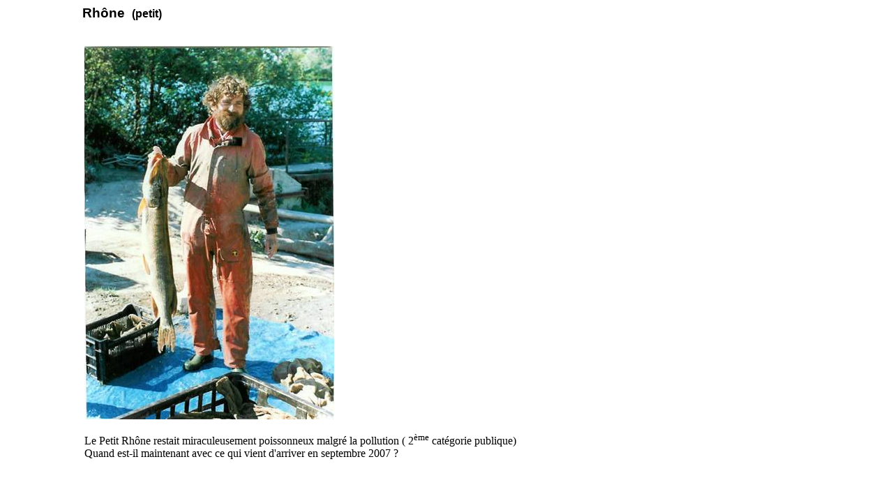

--- FILE ---
content_type: text/html
request_url: http://rivieres.info/gpr/R/rhone(petit)-photos.htm
body_size: 1882
content:
<html xmlns:v="urn:schemas-microsoft-com:vml"
xmlns:o="urn:schemas-microsoft-com:office:office"
xmlns:w="urn:schemas-microsoft-com:office:word"
xmlns="http://www.w3.org/TR/REC-html40">

<head>
<meta http-equiv=Content-Type content="text/html; charset=windows-1252">
<meta name=ProgId content=FrontPage.Editor.Document>
<meta name=Generator content="Microsoft FrontPage 5.0">
<meta name=Originator content="Microsoft Word 10">
<link rel=Edit-Time-Data href="rhone(petit)_fichiers/editdata.mso">
<title>Rhône(petit) </title>
<!--[if gte mso 9]><xml>
 <o:DocumentProperties>
  <o:Author>GROSSMANN</o:Author>
  <o:Template>Jean.dot</o:Template>
  <o:LastAuthor>GROSSMANN</o:LastAuthor>
  <o:Revision>6</o:Revision>
  <o:TotalTime>3</o:TotalTime>
  <o:Created>2005-06-28T05:33:00Z</o:Created>
  <o:LastSaved>2005-07-21T19:58:00Z</o:LastSaved>
  <o:Pages>1</o:Pages>
  <o:Words>77</o:Words>
  <o:Characters>424</o:Characters>
  <o:Company>familiale</o:Company>
  <o:Lines>3</o:Lines>
  <o:Paragraphs>1</o:Paragraphs>
  <o:CharactersWithSpaces>500</o:CharactersWithSpaces>
  <o:Version>10.2625</o:Version>
 </o:DocumentProperties>
</xml><![endif]--><!--[if gte mso 9]><xml>
 <w:WordDocument>
  <w:GrammarState>Clean</w:GrammarState>
  <w:HyphenationZone>21</w:HyphenationZone>
  <w:BrowserLevel>MicrosoftInternetExplorer4</w:BrowserLevel>
 </w:WordDocument>
</xml><![endif]-->
<style>
<!--
 /* Font Definitions */
 @font-face
	{font-family:"Arial Unicode MS";
	panose-1:0 0 0 0 0 0 0 0 0 0;
	mso-font-charset:0;
	mso-generic-font-family:roman;
	mso-font-format:other;
	mso-font-pitch:variable;
	mso-font-signature:3 0 0 0 1 0;}
@font-face
	{font-family:"Arial Narrow";
	panose-1:2 11 5 6 2 2 2 3 2 4;
	mso-font-charset:0;
	mso-generic-font-family:swiss;
	mso-font-pitch:variable;
	mso-font-signature:647 0 0 0 159 0;}
 /* Style Definitions */
 p.MsoNormal, li.MsoNormal, div.MsoNormal
	{mso-style-parent:"";
	margin-bottom:.0001pt;
	mso-pagination:widow-orphan;
	font-size:12.0pt;
	font-family:"Times New Roman";
	mso-fareast-font-family:"Times New Roman"; margin-left:0cm; margin-right:0cm; margin-top:0cm}
h1
	{mso-style-next:Normal;
	margin-top:0cm;
	margin-right:0cm;
	margin-bottom:0cm;
	margin-left:-7.1pt;
	margin-bottom:.0001pt;
	text-indent:7.1pt;
	mso-pagination:widow-orphan;
	page-break-after:avoid;
	mso-outline-level:1;
	tab-stops:-7.1pt;
	font-size:12.0pt;
	font-family:Arial;
	mso-font-kerning:0pt;}
h2
	{mso-style-next:Normal;
	margin:0cm;
	margin-bottom:.0001pt;
	text-align:center;
	mso-pagination:widow-orphan;
	page-break-after:avoid;
	mso-outline-level:2;
	font-size:12.0pt;
	font-family:"Arial Narrow";
	font-style:italic;}
h3
	{mso-style-next:Normal;
	margin-top:6.0pt;
	margin-right:0cm;
	margin-bottom:0cm;
	margin-left:0cm;
	margin-bottom:.0001pt;
	text-align:center;
	mso-pagination:widow-orphan;
	page-break-after:avoid;
	mso-outline-level:3;
	font-size:12.0pt;
	font-family:"Arial Narrow";}
h4
	{mso-style-next:Normal;
	margin-top:0cm;
	margin-right:0cm;
	margin-bottom:0cm;
	margin-left:2.85pt;
	margin-bottom:.0001pt;
	mso-pagination:widow-orphan;
	page-break-after:avoid;
	mso-outline-level:4;
	font-size:10.0pt;
	font-family:"Arial Narrow";
	mso-bidi-font-family:Arial;
	color:blue;
	font-weight:normal;
	font-style:italic;}
h5
	{mso-style-next:Normal;
	margin:0cm;
	margin-bottom:.0001pt;
	mso-pagination:widow-orphan;
	page-break-after:avoid;
	mso-outline-level:5;
	font-size:12.0pt;
	font-family:Arial;}
h6
	{mso-style-next:Normal;
	margin-top:0cm;
	margin-right:0cm;
	margin-bottom:0cm;
	margin-left:2.85pt;
	margin-bottom:.0001pt;
	mso-pagination:widow-orphan;
	page-break-after:avoid;
	mso-outline-level:6;
	font-size:10.0pt;
	font-family:"Arial Narrow";
	mso-bidi-font-family:Arial;
	color:black;}
span.GramE
	{mso-style-name:"";
	mso-gram-e:yes}
@page Section1
	{size:595.3pt 841.9pt;
	margin:70.85pt 55.3pt 70.85pt 63.0pt;
	mso-header-margin:35.4pt;
	mso-footer-margin:35.4pt;
	mso-paper-source:0;}
div.Section1
	{page:Section1;}
-->
</style>
<!--[if gte mso 10]>
<style>
 /* Style Definitions */
 table.MsoNormalTable
	{mso-style-name:"Tableau Normal";
	mso-tstyle-rowband-size:0;
	mso-tstyle-colband-size:0;
	mso-style-noshow:yes;
	mso-style-parent:"";
	mso-padding-alt:0cm 5.4pt 0cm 5.4pt;
	mso-para-margin:0cm;
	mso-para-margin-bottom:.0001pt;
	mso-pagination:widow-orphan;
	font-size:10.0pt;
	font-family:"Times New Roman"}
</style>
<![endif]--><!--[if gte mso 9]><xml>
 <o:shapelayout v:ext="edit">
  <o:idmap v:ext="edit" data="1"/>
 </o:shapelayout></xml><![endif]-->
</head>

<body lang=FR link=blue vlink=blue style='tab-interval:35.4pt'>

<div class=Section1>

<h5><span style='font-size:14.0pt;mso-bidi-font-size:10.0pt;color:black'><span
style='mso-spacerun:yes'>              &nbsp;&nbsp;&nbsp;&nbsp;&nbsp;&nbsp;&nbsp; </span>Rhône</span><span
style='font-size:14.0pt;mso-bidi-font-size:12.0pt'><span
style='mso-spacerun:yes'>  </span></span>(petit)<span style='mso-fareast-font-family:
"Arial Unicode MS"'><o:p></o:p></span></h5>

<p class=MsoNormal><span style='font-family:Arial'><o:p>&nbsp;</o:p></span></p>

<p class=MsoNormal><span style='font-family:Arial'><span
style='mso-spacerun:yes'>&nbsp;&nbsp;&nbsp;&nbsp;&nbsp;&nbsp;&nbsp;&nbsp;&nbsp;&nbsp;&nbsp;&nbsp;&nbsp;&nbsp;&nbsp;&nbsp;&nbsp;&nbsp;&nbsp;&nbsp;&nbsp;&nbsp;&nbsp;&nbsp;&nbsp;&nbsp;&nbsp;&nbsp;
</span></span>
</p>

<p class=MsoNormal style='margin-left:3.0cm'>
<img border="0" src="rhone(petit)_fichiers/image003.jpg" width="358" height="535"><br>
&nbsp;</p>

</div>

<p class="MsoNormal" style="margin-left: 3.0cm"><span style='mso-bidi-font-size:
  9.0pt;font-family:"Arial Narrow";mso-bidi-font-family:Arial'>Le Petit Rhône 
restait miraculeusement poissonneux 
  malgré la
  pollution ( 2<sup>ème</sup> catégorie publique)</span></p>

<p class="MsoNormal" style="margin-left: 3.0cm">
<span style="font-family: Arial Narrow">Quand est-il maintenant avec ce qui 
vient d'arriver en septembre 2007 ?</span><span style='mso-bidi-font-size:
  9.0pt;font-family:"Arial Narrow";mso-bidi-font-family:Arial'> </span></p>

</body>

</html>